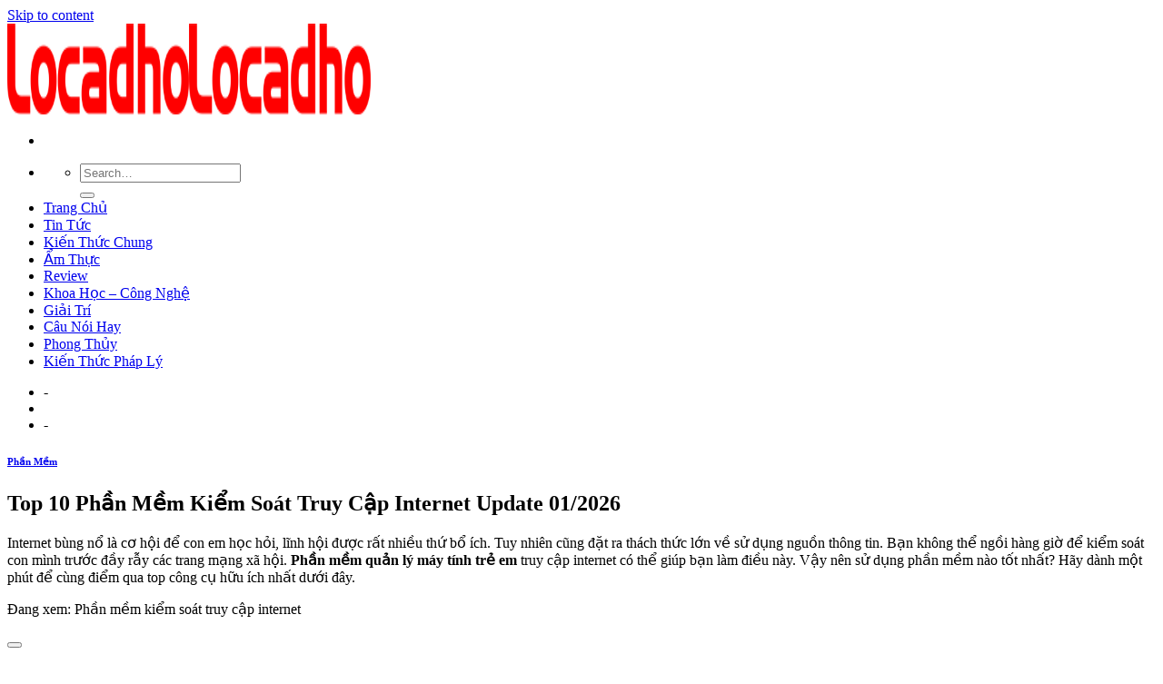

--- FILE ---
content_type: text/html; charset=UTF-8
request_url: https://licadho.org/top-10-phan-mem-kiem-soat-truy-cap-internet/
body_size: 12755
content:
<!DOCTYPE html>
<!--[if IE 9 ]><html lang="en-US" prefix="og: https://ogp.me/ns#" class="ie9 loading-site no-js"> <![endif]-->
<!--[if IE 8 ]><html lang="en-US" prefix="og: https://ogp.me/ns#" class="ie8 loading-site no-js"> <![endif]-->
<!--[if (gte IE 9)|!(IE)]><!--><html lang="en-US" prefix="og: https://ogp.me/ns#" class="loading-site no-js"> <!--<![endif]--><head><meta charset="UTF-8" /><link rel="preconnect" href="https://fonts.gstatic.com/" crossorigin /><link rel="profile" href="https://gmpg.org/xfn/11" /><link rel="pingback" href="https://licadho.org/xmlrpc.php" /><meta name="viewport" content="width=device-width, initial-scale=1, maximum-scale=1" /><title>Top 10 Phần Mềm Kiểm Soát Truy Cập Internet</title><meta name="description" content="Internet bùng nổ là cơ hội để con em học hỏi, lĩnh hội được rất nhiều thứ bổ ích. Tuy nhiên cũng đặt ra thách thức lớn về sử dụng nguồn thông tin. Bạn không"/><meta name="robots" content="index, follow, max-snippet:-1, max-video-preview:-1, max-image-preview:large"/><link rel="canonical" href="https://licadho.org/top-10-phan-mem-kiem-soat-truy-cap-internet/" /><meta property="og:locale" content="en_US" /><meta property="og:type" content="article" /><meta property="og:title" content="Top 10 Phần Mềm Kiểm Soát Truy Cập Internet" /><meta property="og:description" content="Internet bùng nổ là cơ hội để con em học hỏi, lĩnh hội được rất nhiều thứ bổ ích. Tuy nhiên cũng đặt ra thách thức lớn về sử dụng nguồn thông tin. Bạn không" /><meta property="og:url" content="https://licadho.org/top-10-phan-mem-kiem-soat-truy-cap-internet/" /><meta property="og:site_name" content="Locadho Blog Chia Sẽ Các Thông Tin Hữu Ích" /><meta property="article:section" content="Phần Mềm" /><meta property="og:image" content="https://licadho.org/wp-content/uploads/2021/07/tinh-nang-phan-mem-quan-ly-tre-em-1.jpg" /><meta property="og:image:secure_url" content="https://licadho.org/wp-content/uploads/2021/07/tinh-nang-phan-mem-quan-ly-tre-em-1.jpg" /><meta property="og:image:width" content="802" /><meta property="og:image:height" content="440" /><meta property="og:image:alt" content="Top 10 Phần Mềm Kiểm Soát Truy Cập Internet Update 01/2026" /><meta property="og:image:type" content="image/jpeg" /><meta name="twitter:card" content="summary_large_image" /><meta name="twitter:title" content="Top 10 Phần Mềm Kiểm Soát Truy Cập Internet" /><meta name="twitter:description" content="Internet bùng nổ là cơ hội để con em học hỏi, lĩnh hội được rất nhiều thứ bổ ích. Tuy nhiên cũng đặt ra thách thức lớn về sử dụng nguồn thông tin. Bạn không" /><meta name="twitter:image" content="https://licadho.org/wp-content/uploads/2021/07/tinh-nang-phan-mem-quan-ly-tre-em-1.jpg" /> <script type="application/ld+json" class="rank-math-schema">{"@context":"https://schema.org","@graph":[{"@type":["Person","Organization"],"@id":"https://licadho.org/#person","name":"Locadho"},{"@type":"WebSite","@id":"https://licadho.org/#website","url":"https://licadho.org","name":"Locadho","publisher":{"@id":"https://licadho.org/#person"},"inLanguage":"en-US"},{"@type":"ImageObject","@id":"https://licadho.org/wp-content/uploads/2021/07/tinh-nang-phan-mem-quan-ly-tre-em-1.jpg","url":"https://licadho.org/wp-content/uploads/2021/07/tinh-nang-phan-mem-quan-ly-tre-em-1.jpg","width":"802","height":"440","inLanguage":"en-US"},{"@type":"Person","@id":"https://licadho.org/author/foodforum/","name":"foodforum","url":"https://licadho.org/author/foodforum/","image":{"@type":"ImageObject","@id":"https://licadho.org/wp-content/litespeed/avatar/cf021ddb7315e14fc095f2fc1ee4196c.jpg?ver=1768718881","url":"https://licadho.org/wp-content/litespeed/avatar/cf021ddb7315e14fc095f2fc1ee4196c.jpg?ver=1768718881","caption":"foodforum","inLanguage":"en-US"}},{"@type":"WebPage","@id":"https://licadho.org/top-10-phan-mem-kiem-soat-truy-cap-internet/#webpage","url":"https://licadho.org/top-10-phan-mem-kiem-soat-truy-cap-internet/","name":"Top 10 Ph\u1ea7n M\u1ec1m Ki\u1ec3m So\u00e1t Truy C\u1eadp Internet","datePublished":"2021-07-20T14:07:06+07:00","dateModified":"2021-07-20T14:07:06+07:00","author":{"@id":"https://licadho.org/author/foodforum/"},"isPartOf":{"@id":"https://licadho.org/#website"},"primaryImageOfPage":{"@id":"https://licadho.org/wp-content/uploads/2021/07/tinh-nang-phan-mem-quan-ly-tre-em-1.jpg"},"inLanguage":"en-US"},{"@type":"BlogPosting","headline":"Top 10 Ph\u1ea7n M\u1ec1m Ki\u1ec3m So\u00e1t Truy C\u1eadp Internet","datePublished":"2021-07-20T14:07:06+07:00","dateModified":"2021-07-20T14:07:06+07:00","author":{"@id":"https://licadho.org/author/foodforum/"},"publisher":{"@id":"https://licadho.org/#person"},"description":"Internet b\u00f9ng n\u1ed5 l\u00e0 c\u01a1 h\u1ed9i \u0111\u1ec3 con em h\u1ecdc h\u1ecfi, l\u0129nh h\u1ed9i \u0111\u01b0\u1ee3c r\u1ea5t nhi\u1ec1u th\u1ee9 b\u1ed5 \u00edch. Tuy nhi\u00ean c\u0169ng \u0111\u1eb7t ra th\u00e1ch th\u1ee9c l\u1edbn v\u1ec1 s\u1eed d\u1ee5ng ngu\u1ed3n th\u00f4ng tin. B\u1ea1n kh\u00f4ng","name":"Top 10 Ph\u1ea7n M\u1ec1m Ki\u1ec3m So\u00e1t Truy C\u1eadp Internet","@id":"https://licadho.org/top-10-phan-mem-kiem-soat-truy-cap-internet/#richSnippet","isPartOf":{"@id":"https://licadho.org/top-10-phan-mem-kiem-soat-truy-cap-internet/#webpage"},"image":{"@id":"https://licadho.org/wp-content/uploads/2021/07/tinh-nang-phan-mem-quan-ly-tre-em-1.jpg"},"inLanguage":"en-US","mainEntityOfPage":{"@id":"https://licadho.org/top-10-phan-mem-kiem-soat-truy-cap-internet/#webpage"}}]}</script> <link rel='dns-prefetch' href='//fonts.googleapis.com' /><link rel='dns-prefetch' href='//s.w.org' /><link rel="alternate" type="application/rss+xml" title="Locadho Blog Chia Sẽ Các Thông Tin Hữu Ích &raquo; Feed" href="https://licadho.org/feed/" /><link rel="alternate" type="application/rss+xml" title="Locadho Blog Chia Sẽ Các Thông Tin Hữu Ích &raquo; Comments Feed" href="https://licadho.org/comments/feed/" /><link rel='stylesheet' id='litespeed-cache-dummy-css'  href='https://licadho.org/wp-content/plugins/litespeed-cache/assets/css/litespeed-dummy.css' type='text/css' media='all' /> <script type='text/javascript' src='https://licadho.org/wp-includes/js/jquery/jquery.min.js' id='jquery-core-js'></script> <link rel="https://api.w.org/" href="https://licadho.org/wp-json/" /><link rel="alternate" type="application/json" href="https://licadho.org/wp-json/wp/v2/posts/119678" /><link rel="EditURI" type="application/rsd+xml" title="RSD" href="https://licadho.org/xmlrpc.php?rsd" /><link rel="wlwmanifest" type="application/wlwmanifest+xml" href="https://licadho.org/wp-includes/wlwmanifest.xml" /><meta name="generator" content="WordPress 5.8.12" /><link rel='shortlink' href='https://licadho.org/?p=119678' /><link rel="alternate" type="application/json+oembed" href="https://licadho.org/wp-json/oembed/1.0/embed?url=https%3A%2F%2Flicadho.org%2Ftop-10-phan-mem-kiem-soat-truy-cap-internet%2F" /><link rel="alternate" type="text/xml+oembed" href="https://licadho.org/wp-json/oembed/1.0/embed?url=https%3A%2F%2Flicadho.org%2Ftop-10-phan-mem-kiem-soat-truy-cap-internet%2F&#038;format=xml" /> <script async src="https://www.googletagmanager.com/gtag/js?id=UA-122997364-17"></script> <script>window.dataLayer = window.dataLayer || [];
  function gtag(){dataLayer.push(arguments);}
  gtag('js', new Date());

  gtag('config', 'UA-122997364-17');</script> 
 <script async src="https://pagead2.googlesyndication.com/pagead/js/adsbygoogle.js?client=ca-pub-8422367776513751"
     crossorigin="anonymous"></script> 
<!--[if IE]><link rel="stylesheet" type="text/css" href="https://licadho.org/wp-content/themes/flatsome/assets/css/ie-fallback.css"><script src="//cdnjs.cloudflare.com/ajax/libs/html5shiv/3.6.1/html5shiv.js"></script><script>var head = document.getElementsByTagName('head')[0],style = document.createElement('style');style.type = 'text/css';style.styleSheet.cssText = ':before,:after{content:none !important';head.appendChild(style);setTimeout(function(){head.removeChild(style);}, 0);</script><script src="https://licadho.org/wp-content/themes/flatsome/assets/libs/ie-flexibility.js"></script><![endif]--><link rel="icon" href="https://licadho.org/wp-content/uploads/2021/06/favicon-lacadho.png" sizes="32x32" /><link rel="icon" href="https://licadho.org/wp-content/uploads/2021/06/favicon-lacadho.png" sizes="192x192" /><link rel="apple-touch-icon" href="https://licadho.org/wp-content/uploads/2021/06/favicon-lacadho.png" /><meta name="msapplication-TileImage" content="https://licadho.org/wp-content/uploads/2021/06/favicon-lacadho.png" /></head><body class="post-template-default single single-post postid-119678 single-format-standard lightbox nav-dropdown-has-arrow has-ftoc"><a class="skip-link screen-reader-text" href="#main">Skip to content</a><div id="wrapper"><header id="header" class="header has-sticky sticky-jump"><div class="header-wrapper"><div id="masthead" class="header-main "><div class="header-inner flex-row container logo-left medium-logo-center" role="navigation"><div id="logo" class="flex-col logo">
<a href="https://licadho.org/" title="Locadho Blog Chia Sẽ Các Thông Tin Hữu Ích" rel="home">
<img width="200" height="100" src="https://licadho.org/wp-content/uploads/2021/06/Locadho.png" class="header_logo header-logo" alt="Locadho Blog Chia Sẽ Các Thông Tin Hữu Ích"/><img  width="200" height="100" src="https://licadho.org/wp-content/uploads/2021/06/Locadho.png" class="header-logo-dark" alt="Locadho Blog Chia Sẽ Các Thông Tin Hữu Ích"/></a></div><div class="flex-col show-for-medium flex-left"><ul class="mobile-nav nav nav-left "><li class="nav-icon has-icon">
<a href="#" data-open="#main-menu" data-pos="left" data-bg="main-menu-overlay" data-color="" class="is-small" aria-label="Menu" aria-controls="main-menu" aria-expanded="false">
<i class="icon-menu" ></i>
</a></li></ul></div><div class="flex-col hide-for-medium flex-left
flex-grow"><ul class="header-nav header-nav-main nav nav-left  nav-uppercase" ><li class="header-search header-search-dropdown has-icon has-dropdown menu-item-has-children">
<a href="#" aria-label="Search" class="is-small"><i class="icon-search" ></i></a><ul class="nav-dropdown nav-dropdown-default"><li class="header-search-form search-form html relative has-icon"><div class="header-search-form-wrapper"><div class="searchform-wrapper ux-search-box relative is-normal"><form method="get" class="searchform" action="https://licadho.org/" role="search"><div class="flex-row relative"><div class="flex-col flex-grow">
<input type="search" class="search-field mb-0" name="s" value="" id="s" placeholder="Search&hellip;" /></div><div class="flex-col">
<button type="submit" class="ux-search-submit submit-button secondary button icon mb-0" aria-label="Submit">
<i class="icon-search" ></i>				</button></div></div><div class="live-search-results text-left z-top"></div></form></div></div></li></ul></li><li id="menu-item-36" class="menu-item menu-item-type-custom menu-item-object-custom menu-item-home menu-item-36"><a href="https://licadho.org/" class="nav-top-link">Trang Chủ</a></li><li id="menu-item-4761" class="menu-item menu-item-type-taxonomy menu-item-object-category menu-item-4761"><a href="https://licadho.org/tin-tuc/" class="nav-top-link">Tin Tức</a></li><li id="menu-item-4762" class="menu-item menu-item-type-taxonomy menu-item-object-category menu-item-4762"><a href="https://licadho.org/kien-thuc-chung/" class="nav-top-link">Kiến Thức Chung</a></li><li id="menu-item-4763" class="menu-item menu-item-type-taxonomy menu-item-object-category menu-item-4763"><a href="https://licadho.org/am-thuc/" class="nav-top-link">Ẩm Thực</a></li><li id="menu-item-4764" class="menu-item menu-item-type-taxonomy menu-item-object-category menu-item-4764"><a href="https://licadho.org/review/" class="nav-top-link">Review</a></li><li id="menu-item-4765" class="menu-item menu-item-type-taxonomy menu-item-object-category menu-item-4765"><a href="https://licadho.org/khoa-hoc-cong-nghe/" class="nav-top-link">Khoa Học &#8211; Công Nghệ</a></li><li id="menu-item-4766" class="menu-item menu-item-type-taxonomy menu-item-object-category menu-item-4766"><a href="https://licadho.org/giai-tri/" class="nav-top-link">Giải Trí</a></li><li id="menu-item-4767" class="menu-item menu-item-type-taxonomy menu-item-object-category menu-item-4767"><a href="https://licadho.org/cau-noi-hay/" class="nav-top-link">Câu Nói Hay</a></li><li id="menu-item-4768" class="menu-item menu-item-type-taxonomy menu-item-object-category menu-item-4768"><a href="https://licadho.org/phong-thuy/" class="nav-top-link">Phong Thủy</a></li><li id="menu-item-4769" class="menu-item menu-item-type-taxonomy menu-item-object-category menu-item-4769"><a href="https://licadho.org/kien-thuc-phap-ly/" class="nav-top-link">Kiến Thức Pháp Lý</a></li></ul></div><div class="flex-col hide-for-medium flex-right"><ul class="header-nav header-nav-main nav nav-right  nav-uppercase"><li><a class="element-error tooltip" title="WooCommerce needed">-</a></li><li class="header-divider"></li><li><a class="element-error tooltip" title="WooCommerce needed">-</a></li></ul></div><div class="flex-col show-for-medium flex-right"><ul class="mobile-nav nav nav-right "></ul></div></div><div class="container"><div class="top-divider full-width"></div></div></div><div class="header-bg-container fill"><div class="header-bg-image fill"></div><div class="header-bg-color fill"></div></div></div></header><main id="main" class=""><div id="content" class="blog-wrapper blog-single page-wrapper"><div class="row row-large row-divided "><div class="large-9 col"><article id="post-119678" class="post-119678 post type-post status-publish format-standard has-post-thumbnail hentry category-phan-mem post-ftoc"><div class="article-inner "><header class="entry-header"><div class="entry-header-text entry-header-text-top text-center"><h6 class="entry-category is-xsmall">
<a href="https://licadho.org/phan-mem/" rel="category tag">Phần Mềm</a></h6><h1 class="entry-title">Top 10 Phần Mềm Kiểm Soát Truy Cập Internet Update 01/2026</h1><div class="entry-divider is-divider small"></div></div></header><div class="entry-content single-page"><div id="ftwp-postcontent"></p><div class="content-inner "><p>Internet bùng nổ là cơ hội để con em học hỏi, lĩnh hội được rất nhiều thứ bổ ích. Tuy nhiên cũng đặt ra thách thức lớn về sử dụng nguồn thông tin. Bạn không thể ngồi hàng giờ để kiểm soát con mình trước đầy rẫy các trang mạng xã hội. <strong>Phần mềm quản lý máy tính trẻ em</strong> truy cập internet có thể giúp bạn làm điều này. Vậy nên sử dụng phần mềm nào tốt nhất? Hãy dành một phút để cùng điểm qua top công cụ hữu ích nhất dưới đây.</p><p>Đang xem: Phần mềm kiểm soát truy cập internet</p></p><div id="ftwp-container-outer" class="ftwp-in-post ftwp-float-none"><div id="ftwp-container" class="ftwp-wrap ftwp-hidden-state ftwp-minimize ftwp-middle-right"><button type="button" id="ftwp-trigger" class="ftwp-shape-round ftwp-border-medium" title="click To Maximize The Table Of Contents"><span class="ftwp-trigger-icon ftwp-icon-number"></span></button><nav id="ftwp-contents" class="ftwp-shape-square ftwp-border-medium" data-colexp="collapse"><header id="ftwp-header"><span id="ftwp-header-control" class="ftwp-icon-number"></span><button type="button" id="ftwp-header-minimize" class="ftwp-icon-collapse" aria-labelledby="ftwp-header-title" aria-label="Expand or collapse"></button><h3 id="ftwp-header-title">Contents</h3></header><ol id="ftwp-list" class="ftwp-liststyle-decimal ftwp-effect-bounce-to-right ftwp-list-nest ftwp-strong-first ftwp-colexp ftwp-colexp-icon" style="display: none"><li class="ftwp-item"><a class="ftwp-anchor" href="#ftoc-gioi-thieu-ve-phan-mem-quan-ly-tre-em-truy-cap-internet"><span class="ftwp-text">Giới thiệu về phần mềm quản lý trẻ em truy cập internet</span></a></li><li class="ftwp-item"><a class="ftwp-anchor" href="#ftoc-loi-ich-cua-phan-mem-quan-ly-tre-em-truy-cap-internet"><span class="ftwp-text">Lợi ích của phần mềm quản lý trẻ em truy cập internet</span></a></li><li class="ftwp-item"><a class="ftwp-anchor" href="#ftoc-cac-tinh-nang-chinh-cua-phan-mem-quan-ly-may-tinh-tre-em-truy-cap-internet"><span class="ftwp-text">Các tính năng chính của phần mềm quản lý máy tính trẻ em truy cập internet</span></a></li><li class="ftwp-item ftwp-has-sub ftwp-expand"><button type="button" aria-label="Expand or collapse" class="ftwp-icon-expand"></button><a class="ftwp-anchor" href="#ftoc-top-5-phan-mem-quan-ly-tre-em-truy-cap-internet-duoc-ung-dung-pho-bien"><span class="ftwp-text">Top 5 phần mềm quản lý trẻ em truy cập internet được ứng dụng phổ biến</span></a><ol class="ftwp-sub"><li class="ftwp-item"><a class="ftwp-anchor" href="#ftoc-phan-mem-quan-ly-tre-em-truy-cap-mang-qustodio"><span class="ftwp-text">Phần mềm quản lý trẻ em truy cập mạng Qustodio</span></a></li><li class="ftwp-item"><a class="ftwp-anchor" href="#ftoc-ung-dung-quan-ly-tre-em-truy-cap-internet-firewall"><span class="ftwp-text">Ứng dụng quản lý trẻ em truy cập internet Firewall</span></a></li><li class="ftwp-item"><a class="ftwp-anchor" href="#ftoc-phan-mem-quan-ly-tre-em-kidlogger"><span class="ftwp-text">Phần mềm quản lý trẻ em Kidlogger</span></a></li><li class="ftwp-item"><a class="ftwp-anchor" href="#ftoc-phan-mem-giam-sat-may-tinh-opendns-family-shield"><span class="ftwp-text">Phần mềm giám sát máy tính OpenDNS Family Shield</span></a></li><li class="ftwp-item"><a class="ftwp-anchor" href="#ftoc-ung-dung-kiem-soat-truy-cap-mang-norton-family"><span class="ftwp-text">Ứng dụng kiểm soát truy cập mạng Norton Family</span></a></li></ol></li><li class="ftwp-item"><a class="ftwp-anchor" href="#ftoc-ket-luan"><span class="ftwp-text">Kết luận</span></a></li></ol></nav></div></div><h2 id="ftoc-gioi-thieu-ve-phan-mem-quan-ly-tre-em-truy-cap-internet" class="ftwp-heading">Giới thiệu về phần mềm quản lý trẻ em truy cập internet</h2><p>Phần mềm quản lý trẻ em truy cập internet không còn xa lạ với các bậc phụ huynh ngày nay. Khi có quá nhiều những thông tin phản cảm, không phù hợp. Thì đây là công cụ được xây dựng để hỗ trợ cho công tác quản lý con em vào mạng. Nhằm mang đến hiệu quả quản lý tốt nhất về tất cả mọi thông tin. Phần mềm này được thiết kế với nhiều chức năng ưu việc. Mang đến nhiều sự lựa chọn phù hợp cho các bậc phụ huynh. Ứng dụng còn đảm bảo cho những thông tin mà con bạn tiếp xúc là tuyệt đối an toàn. Tránh việc bé click vào những đường dẫn không phù hợp. Hoàn toàn không có quảng cáo.</p><h2 id="ftoc-loi-ich-cua-phan-mem-quan-ly-tre-em-truy-cap-internet" class="ftwp-heading">Lợi ích của phần mềm quản lý trẻ em truy cập internet</h2><p>Ngày nay, việc phổ biến tràn lan với các thiết bi điện thoại, tablet. Việc cho trẻ sử dụng làm sao để đảm bảo khoa học, lành mạnh vẫn là bài toán nan giải. Nhằm đáp ứng mong mỏi lớn nhất của các bậc làm cha, làm mẹ trong việc kiểm soát con. <strong>Phần mềm quản lý trẻ em</strong> truy cập internet được thiết kế để trở thành nền tảng tốt nhất. Sử dụng công cụ này sẽ mang đến một môi trường giải trí, học tập an toàn cho con em. Đồng thời cũng giúp phụ huynh dễ dàng theo dõi được sự tiến bộ của con trẻ.</p><p>Ứng dụng giúp cho bố mẹ theo dõi được sự phát triển toàn diện của bé. Cung cấp một sân chơi riêng dành cho trẻ em. Bằng việc tích hợp vô vàn những trò chơi và đầu sách bổ ích. Được thiết kế giao diện bắt mắt, thân thiện. Đồng thời có tính tương tác và giáo dục cao hứa hẹn sẽ là nền tảng phát triển tốt nhất. Bảo vệ con trẻ khỏi những nội dung xấu đang ngày càng tràn lan trên mạng.</p><p>Phần mềm còn có chức năng giới hạn thời gian sử dụng internet phù hợp. Tránh bé ngồi hàng giờ dài dưới điện thoại, máy tính. Gây ra những bệnh về mắt, cột sống. Đây thực sự là giải pháp thông minh để bố mẹ an tâm hơn. Thông qua phần mềm, bố mẹ có thể giám sát con từ xa qua điện thoại. Quản lý việc truy cập internet của con trên mọi thiết bị được kết nối ở nhà.</p><h2 id="ftoc-cac-tinh-nang-chinh-cua-phan-mem-quan-ly-may-tinh-tre-em-truy-cap-internet" class="ftwp-heading">Các tính năng chính của phần mềm quản lý máy tính trẻ em truy cập internet</h2><p><figure class="wp-block-image size-large"><img loading="lazy" width="593" height="1024" src="https://licadho.org/wp-content/uploads/2021/07/tinh-nang-phan-mem-quan-ly-tre-em.jpg" alt="*" class="wp-image-10"></figure></p><p>Mỗi <strong>phần mềm quản lý trẻ em</strong> truy cập internet đều sở hữu những chức năng khác nhau. Cho thấy được hiệu quả áp dụng khác nhau dành cho từng đối tượng. Nhìn chung, một phần mềm tốt cần đảm bảo tích hợp đầy đủ các chức năng sau:</p><p>Chức năng filter: Chức năng lọc nội dung theo nhóm tuổi phù hợp nhấtChức năng Pause: Điều khiển từ xa để tạm dừng kết nối internet của từng thiết bị tại gia đìnhChức năng Usage: Thống kê thời gian mà thiết bị đã truy cập internetChức năng History: Lưu lại lịch sử truy cập internet của trẻ của từng thiết bị đã kết nốiChức năng Time Limit: Giới hạn thời gian truy cập theo từng ứng dụngChức năng BedTime: Quy định khoảng thời gian đi ngủ của con trẻ không được vào internetChức năng Offtime: Thiết lập thời gian tự động ngắt kết nối mạngChức năng Connection: Cho phép kết nối với các dịch vụ và ứng dụng internet khácChức năng Rewards: Gửi phần thưởng và tặng thêm thời gian truy cập mạng cho trẻ</p><p>Ngoài ra còn nhiều chức năng khác tùy vào thiết kế mỗi phần mềm khác nhau. Quý phụ huynh có thể chọn lựa cho con em mình giải pháp tốt nhất.</p><h2 id="ftoc-top-5-phan-mem-quan-ly-tre-em-truy-cap-internet-duoc-ung-dung-pho-bien" class="ftwp-heading">Top 5 phần mềm quản lý trẻ em truy cập internet được ứng dụng phổ biến</h2><p>Giữa bạt ngàn những công cụ ra đời hàng loạt như hiện nay. Việc kiếm tìm được một công cụ vừa hữu dụng, vừa tiết kiếm chi phí không dễ. Nếu quý vị còn băn khoăn chưa kiếm tìm được nền tảng tốt nhất trong quản lý con em. Hãy cùng chúng tôi tham khảo quao những <strong>phần mềm quản lý trẻ em</strong> truy cập internet dưới đây:</p><h3 id="ftoc-phan-mem-quan-ly-tre-em-truy-cap-mang-qustodio" class="ftwp-heading">Phần mềm quản lý trẻ em truy cập mạng Qustodio</h3><h3><figure class="wp-block-image size-large"><img loading="lazy" width="593" height="1024" src="https://licadho.org/wp-content/uploads/2021/07/phan-mem-qustodio-1024x731-1.jpg" alt="*" class="wp-image-10"></figure></h3><p>Phần mềm quản lý trẻ em truy cập internet Qustodio được đông đảo phụ huynh đánh giá rất cao. Sự góp mặt của công cụ này có thể hỗ trợ trên mọi hệ điều hành khác nhau. Được xem là “người kiểm soát thầm lặng” của quý phụ huynh. Qustodio cho thấy được tính năng ưu việt và khá toàn diện mà nó mang lại. Phần mềm hỗ trợ trên cả 2 phiên bản miễn phí và tính phí cho người dùng chọn lựa.</p><p>Xem thêm: tai game fifa 18</p><p>Ở phiên bản miễn phí tích hợp nhiều chức năng cố định. Bao gồm đặt lịch hẹn truy cập mạng, chặn web khiêu dâm, chặn các đường dẫn có chứa nội dung xấu. Nếu muốn năng cấp hơn, bạn có thể chọn phiên bản trả phí. Chi phí cho phiên bản này không quá cao, đổi lại bạn được hỗ trợ thêm nhiều tiện ích khác. Chẳng hạn như: tính năng kiểm tra SMS, quản lý ứng dụng khác hiện có trên thiết bị, giám sát mạng xã hội…</p><p>Có thể nói, Qustodio thực sự là phần mềm tốt mà quý phụ huynh nên lựa chọn. Đây là cách để bạn gỡ rối mọi lo lắng trong việc kiểm soát con. Đồng thời tạo cho con môi trường giải trí tốt nhất trong quyền hạn cho phép.</p><h3 id="ftoc-ung-dung-quan-ly-tre-em-truy-cap-internet-firewall" class="ftwp-heading">Ứng dụng quản lý trẻ em truy cập internet Firewall</h3><p>Cùng với Qustodio, Firewall là phần mềm quản lý trẻ em truy cập internet rất được ưa chuộng. Tính năng hữu ích của công cụ này là chặn kết nối internet. Phát hiện các truy cập trái phép và mạng riêng xâm nhập. Qustodio đóng vai trò như một tấm bình phong hữu dụng. Có chức năng cản, lọc và chặn các gói dữ liệu xấu muốn truy cập vào máy. Điều này giúp ngăn chặn triệt để các truy cập từ phần mềm hack. Chặn được các loại vi rút tấn công gây nguy hại cho thiết bị của bạn. Đây là ứng dụng tuyệt vời giúp các bậc phụ huynh kiểm soát các thông tin vào mạng của con tốt nhất.</p><h3 id="ftoc-phan-mem-quan-ly-tre-em-kidlogger" class="ftwp-heading">Phần mềm quản lý trẻ em Kidlogger</h3><p><figure class="wp-block-image size-large"><img loading="lazy" width="593" height="1024" src="https://licadho.org/wp-content/uploads/2021/07/phan-mem-kidlogger-1024x566-1.jpg" alt="*" class="wp-image-10"></figure></p><p>Kidlogger cũng không hề kém cạnh so với các phần mềm quản lý trẻ em truy cập internet nói trên. Những tính năng thông minh được tích hợp giúp phụ huynh theo dõi mọi hoạt động truy cập của trẻ. Toàn bộ những trang web hoặc game trên ứng dụng đều hoàn toàn được lưu lại. Chức năng gia hạn giờ sử dụng web tránh trẻ sử dụng internet quá lâu. Đặc biệt còn tích hợp chức năng ghi âm trên thiết bị đang sử dụng của con em. Cũng giống như Qustodio, Kidlogger cho phép người dùng lựa chọn với 2 phiên bản. Với bản trả phí được tích hợp thêm nhiều chức năng ưu việt như: đọc đoạn chat, nghe cuộc thoại…</p><p>Kidlogger quả thật là nền tảng hữu ích dành cho những ông bố bà mẹ quá bận rộn. Không có thời gian để kiểm soát con, không mất quá nhiều chi phí.</p><h3 id="ftoc-phan-mem-giam-sat-may-tinh-opendns-family-shield" class="ftwp-heading">Phần mềm giám sát máy tính OpenDNS Family Shield</h3><h3><figure class="wp-block-image size-large"><img loading="lazy" width="593" height="1024" src="https://licadho.org/wp-content/uploads/2021/07/phan-mem-OpenDNS-Family-Shield-1024x414-1.jpg" alt="*" class="wp-image-10"></figure></h3><p>OpenDNS Family Shield mang sứ mệnh kiểm soát toàn diện quá trình truy cập internet của trẻ. Có thể kiểm soát cả mạng wifi lẫn mạng LAN trong gia đình ở mức router. Phần mềm tích hợp chức năng tự động ngăn chặn việc truy cập đến các trang web đó. Theo đó, dựa vào tên miền mà OpenDNS ghi nhận là chứa thông tin xấu. Phần mềm hoàn toàn giúp loại bỏ mọi nỗi lo lắng việc kiểm soát thông tin internet.</p><p>Đặc biệt, vì được thiết lập lọc ở mức router, bạn chỉ cần cài đặt 1 lần. Sau đó toàn bộ thiết bị trong mạng đang sử dụng đều được dùng thông qua bộ lọc này. Bạn không cần phải cài riêng cho từng máy. Phần mềm thiết kế chạy được trên máy tính để bàn, xách tay, máy tính bảng, điện thoại di động. Quý phụ huynh có thể kiểm soát và theo dõi con em mọi lúc, mọi nơi.</p><h3 id="ftoc-ung-dung-kiem-soat-truy-cap-mang-norton-family" class="ftwp-heading">Ứng dụng kiểm soát truy cập mạng Norton Family</h3><p>Mang đến người dùng tính năng thông minh và vô cùng tiện ích. Phần mềm quản lý trẻ em truy cập internet Norton Family giúp kiểm soát mạnh mẽ nội dung truy cập. Cho phép người dùng có thể giới hạn thời gian sử dụng internet. Giúp quản lý những trang web có nội dung không lành mạnh. Kiểm soát và chặn bất cứ website nào mà phụ huynh cảm thấy không lành mạnh. Ngoài ra, Norton Family còn hỗ trợ quản lý mạng xã hội. Mang đến sân chơi giải trí và học tập lành mạnh nhất cho trẻ.</p><p>Xem thêm: Fix Lỗi Rundll Trên Usb Nhanh Chóng, Hiệu Quả, Khắc Phục, Fix Lỗi Rundll Trên Usb</p><h2 id="ftoc-ket-luan" class="ftwp-heading">Kết luận</h2><p><strong>Phần mềm quản lý trẻ em</strong> truy cập internet thực sự là mảnh đất tốt mà quý phụ huynh nên khai thác. Sự thông minh trong thiết kế phần mềm không ngừng được cải tiến. Nhờ đó bạn có thêm nhiều sự lựa chọn tốt nhất cho riêng mình.</p></p></div></div></div><footer class="entry-meta text-center">
Danh mục: <a href="https://licadho.org/phan-mem/" rel="category tag">Phần Mềm</a>.</footer><div class="bai-viet-lien-quan"><ul class="list-bai-viet"><li><div class="box-image">
<a href="https://licadho.org/phan-mem-do-cong-suat-tieu-thu-cua-may-tinh-cach-do-cong-suat-tieu-thu-thuc-te-cua-may-tinh/"><img width="427" height="427" src="https://licadho.org/wp-content/uploads/2021/08/0210_do-cong-suat-tieu-thu-may-tinh-6.png" class="attachment-large size-large wp-post-image" alt="" loading="lazy" srcset="https://licadho.org/wp-content/uploads/2021/08/0210_do-cong-suat-tieu-thu-may-tinh-6.png 427w, https://licadho.org/wp-content/uploads/2021/08/0210_do-cong-suat-tieu-thu-may-tinh-6-300x300.png 300w, https://licadho.org/wp-content/uploads/2021/08/0210_do-cong-suat-tieu-thu-may-tinh-6-150x150.png 150w" sizes="(max-width: 427px) 100vw, 427px" /></a></div>
<a class="tieu-de-bai-viet" href="https://licadho.org/phan-mem-do-cong-suat-tieu-thu-cua-may-tinh-cach-do-cong-suat-tieu-thu-thuc-te-cua-may-tinh/">Phần Mềm Đo Công Suất Tiêu Thụ Của Máy Tính, Cách Đo Công Suất Tiêu Thụ Thực Tế Của Máy Tính Update 01/2026                        </a></li><li><div class="box-image">
<a href="https://licadho.org/download-tai-phan-mem-office-2010-mien-phi-full-crack-vinh-vien-moi-nhat-2020/"></a></div>
<a class="tieu-de-bai-viet" href="https://licadho.org/download-tai-phan-mem-office-2010-mien-phi-full-crack-vinh-vien-moi-nhat-2020/">Download Tải Phần Mềm Office 2010 Miễn Phí Full Crack Vĩnh Viễn Mới Nhất 2020 Update 01/2026                        </a></li><li><div class="box-image">
<a href="https://licadho.org/top-7-phan-mem-ve-2d-don-gian-top-5-phan-mem-thiet-ke-nha-2d/"><img width="1020" height="574" src="https://licadho.org/wp-content/uploads/2021/08/nhung-phan-mem-thiet-ke-nha-2d-3d-don-gian-den-chuyen-nghiep-sweethome3d-mau-den-1280x720-2-1024x576.jpg" class="attachment-large size-large wp-post-image" alt="" loading="lazy" srcset="https://licadho.org/wp-content/uploads/2021/08/nhung-phan-mem-thiet-ke-nha-2d-3d-don-gian-den-chuyen-nghiep-sweethome3d-mau-den-1280x720-2-1024x576.jpg 1024w, https://licadho.org/wp-content/uploads/2021/08/nhung-phan-mem-thiet-ke-nha-2d-3d-don-gian-den-chuyen-nghiep-sweethome3d-mau-den-1280x720-2-300x169.jpg 300w, https://licadho.org/wp-content/uploads/2021/08/nhung-phan-mem-thiet-ke-nha-2d-3d-don-gian-den-chuyen-nghiep-sweethome3d-mau-den-1280x720-2-768x432.jpg 768w, https://licadho.org/wp-content/uploads/2021/08/nhung-phan-mem-thiet-ke-nha-2d-3d-don-gian-den-chuyen-nghiep-sweethome3d-mau-den-1280x720-2.jpg 1280w" sizes="(max-width: 1020px) 100vw, 1020px" /></a></div>
<a class="tieu-de-bai-viet" href="https://licadho.org/top-7-phan-mem-ve-2d-don-gian-top-5-phan-mem-thiet-ke-nha-2d/">Top 7 Phần Mềm Vẽ 2D Đơn Giản, Top 5 Phần Mềm Thiết Kế Nhà 2D Update 01/2026                        </a></li><li><div class="box-image">
<a href="https://licadho.org/phan-mem-duoi-muoi/"><img width="30" height="30" src="https://licadho.org/wp-content/uploads/2021/08/user-3.png" class="attachment-large size-large wp-post-image" alt="" loading="lazy" /></a></div>
<a class="tieu-de-bai-viet" href="https://licadho.org/phan-mem-duoi-muoi/">phần mềm đuổi muỗi Update 01/2026                        </a></li><li><div class="box-image">
<a href="https://licadho.org/10-phan-mem-gia-lap-android-tot-nhat-cho-windows-top-ung-dung-gia-lap-android-tren-pc/"><img width="696" height="385" src="https://licadho.org/wp-content/uploads/2021/08/youwave-for-android-696x385-2.jpg" class="attachment-large size-large wp-post-image" alt="" loading="lazy" srcset="https://licadho.org/wp-content/uploads/2021/08/youwave-for-android-696x385-2.jpg 696w, https://licadho.org/wp-content/uploads/2021/08/youwave-for-android-696x385-2-300x166.jpg 300w" sizes="(max-width: 696px) 100vw, 696px" /></a></div>
<a class="tieu-de-bai-viet" href="https://licadho.org/10-phan-mem-gia-lap-android-tot-nhat-cho-windows-top-ung-dung-gia-lap-android-tren-pc/">10 Phần Mềm Giả Lập Android Tốt Nhất Cho Windows, Top Ứng Dụng Giả Lập Android Trên Pc Update 01/2026                        </a></li><li><div class="box-image">
<a href="https://licadho.org/phan-mem-may-in-canon-2900-cho-win-7-8-10-driver-may-in-canon-2900-win-32bit-64bit/"><img width="800" height="450" src="https://licadho.org/wp-content/uploads/2021/08/xem-he-dieu-hanh-windows-dang-dung-1.jpg" class="attachment-large size-large wp-post-image" alt="" loading="lazy" srcset="https://licadho.org/wp-content/uploads/2021/08/xem-he-dieu-hanh-windows-dang-dung-1.jpg 800w, https://licadho.org/wp-content/uploads/2021/08/xem-he-dieu-hanh-windows-dang-dung-1-300x169.jpg 300w, https://licadho.org/wp-content/uploads/2021/08/xem-he-dieu-hanh-windows-dang-dung-1-768x432.jpg 768w" sizes="(max-width: 800px) 100vw, 800px" /></a></div>
<a class="tieu-de-bai-viet" href="https://licadho.org/phan-mem-may-in-canon-2900-cho-win-7-8-10-driver-may-in-canon-2900-win-32bit-64bit/">Phần Mềm Máy In Canon 2900 Cho Win 7, 8, 10, Driver Máy In Canon 2900 Win 32Bit, 64Bit Update 01/2026                        </a></li><li><div class="box-image">
<a href="https://licadho.org/phan-mem-cai-win-7-chi-tiet-nhat-thanh-cong-100-cach-cai-win-7-bang-usb/"><img width="616" height="466" src="https://licadho.org/wp-content/uploads/2021/08/cach-cai-win-7-1-1.jpg" class="attachment-large size-large wp-post-image" alt="" loading="lazy" srcset="https://licadho.org/wp-content/uploads/2021/08/cach-cai-win-7-1-1.jpg 616w, https://licadho.org/wp-content/uploads/2021/08/cach-cai-win-7-1-1-300x227.jpg 300w" sizes="(max-width: 616px) 100vw, 616px" /></a></div>
<a class="tieu-de-bai-viet" href="https://licadho.org/phan-mem-cai-win-7-chi-tiet-nhat-thanh-cong-100-cach-cai-win-7-bang-usb/">Phần Mềm Cài Win 7 Chi Tiết Nhất (Thành Công 100%), Cách Cài Win 7 Bằng Usb Update 01/2026                        </a></li><li><div class="box-image">
<a href="https://licadho.org/tai-phan-mem-xem-tu-vi-toan-thu-tu-vi-toan-tap-tai-phan-mem-xem-tu-vi-mien-phi/"><img width="189" height="34" src="https://licadho.org/wp-content/uploads/2021/08/logo-tu-vi-toan-tap-1.png" class="attachment-large size-large wp-post-image" alt="" loading="lazy" /></a></div>
<a class="tieu-de-bai-viet" href="https://licadho.org/tai-phan-mem-xem-tu-vi-toan-thu-tu-vi-toan-tap-tai-phan-mem-xem-tu-vi-mien-phi/">Tải Phần Mềm Xem Tử Vi Toàn Thư, Tử Vi Toàn Tập: Tải Phần Mềm Xem Tử Vi Miễn Phí Update 01/2026                        </a></li><li><div class="box-image">
<a href="https://licadho.org/sap-xep-lich-trinh-lam-viec-tren-phan-mem-xep-lich-lam-viec-theo-ca/"><img width="1011" height="576" src="https://licadho.org/wp-content/uploads/2021/08/sap-xep-lich-trinh-ca-lam-viec-1.jpg" class="attachment-large size-large wp-post-image" alt="" loading="lazy" srcset="https://licadho.org/wp-content/uploads/2021/08/sap-xep-lich-trinh-ca-lam-viec-1.jpg 1011w, https://licadho.org/wp-content/uploads/2021/08/sap-xep-lich-trinh-ca-lam-viec-1-300x171.jpg 300w, https://licadho.org/wp-content/uploads/2021/08/sap-xep-lich-trinh-ca-lam-viec-1-768x438.jpg 768w" sizes="(max-width: 1011px) 100vw, 1011px" /></a></div>
<a class="tieu-de-bai-viet" href="https://licadho.org/sap-xep-lich-trinh-lam-viec-tren-phan-mem-xep-lich-lam-viec-theo-ca/">Sắp Xếp Lịch Trình Làm Việc Trên Phần Mềm Xếp Lịch Làm Việc Theo Ca Update 01/2026                        </a></li><li><div class="box-image">
<a href="https://licadho.org/di-tim-phan-mem-sua-loi-usb-bi-loi-hong-top-5-phan-mem-sua-loi-usb-khong-cho-format/"><img width="660" height="432" src="https://licadho.org/wp-content/uploads/2021/08/sua-loi-format-usb-khi-cam-vao-may-tinh-1.jpg" class="attachment-large size-large wp-post-image" alt="" loading="lazy" srcset="https://licadho.org/wp-content/uploads/2021/08/sua-loi-format-usb-khi-cam-vao-may-tinh-1.jpg 660w, https://licadho.org/wp-content/uploads/2021/08/sua-loi-format-usb-khi-cam-vao-may-tinh-1-300x196.jpg 300w" sizes="(max-width: 660px) 100vw, 660px" /></a></div>
<a class="tieu-de-bai-viet" href="https://licadho.org/di-tim-phan-mem-sua-loi-usb-bi-loi-hong-top-5-phan-mem-sua-loi-usb-khong-cho-format/">Đi Tìm Phần Mềm Sửa Lỗi Usb Bị Lỗi Hỏng, Top 5 Phần Mềm Sửa Lỗi Usb Không Cho Format Update 01/2026                        </a></li><li><div class="box-image">
<a href="https://licadho.org/huong-dan-bao-giam-tren-phan-mem-bao-hiem-xa-hoi-vnpt-huong-dan-bao-giam-tren-phan-mem-vnpt-bhxh/"></a></div>
<a class="tieu-de-bai-viet" href="https://licadho.org/huong-dan-bao-giam-tren-phan-mem-bao-hiem-xa-hoi-vnpt-huong-dan-bao-giam-tren-phan-mem-vnpt-bhxh/">Hướng Dẫn Báo Giảm Trên Phần Mềm Bảo Hiểm Xã Hội Vnpt, Hướng Dẫn Báo Giảm Trên Phần Mềm Vnpt Bhxh Update 01/2026                        </a></li><li><div class="box-image">
<a href="https://licadho.org/tai-phan-mem-may-tinh-casio-fx-570-vn-plus-cach-gia-lap-casio-fx/"><img width="295" height="613" src="https://licadho.org/wp-content/uploads/2021/08/phan-mem-gia-lap-casino-fx-570-1-1.jpg" class="attachment-large size-large wp-post-image" alt="" loading="lazy" srcset="https://licadho.org/wp-content/uploads/2021/08/phan-mem-gia-lap-casino-fx-570-1-1.jpg 295w, https://licadho.org/wp-content/uploads/2021/08/phan-mem-gia-lap-casino-fx-570-1-1-144x300.jpg 144w" sizes="(max-width: 295px) 100vw, 295px" /></a></div>
<a class="tieu-de-bai-viet" href="https://licadho.org/tai-phan-mem-may-tinh-casio-fx-570-vn-plus-cach-gia-lap-casio-fx/">Tải Phần Mềm Máy Tính Casio Fx 570 Vn Plus, Cách Giả Lập Casio Fx Update 01/2026                        </a></li><li><div class="box-image">
<a href="https://licadho.org/top-phan-mem-kiem-tra-loi-chinh-ta-tieng-viet-2-phan-mem-kiem-tra-chinh-ta-tieng-viet/"></a></div>
<a class="tieu-de-bai-viet" href="https://licadho.org/top-phan-mem-kiem-tra-loi-chinh-ta-tieng-viet-2-phan-mem-kiem-tra-chinh-ta-tieng-viet/">Top Phần Mềm Kiểm Tra Lỗi Chính Ta Tiếng Việt, 2 Phần Mềm Kiểm Tra Chính Tả Tiếng Việt Update 01/2026                        </a></li><li><div class="box-image">
<a href="https://licadho.org/phan-mem-lap-ke-hoach-kinh-doanh-chuyen-nghiep-bang-phan-mem/"><img width="650" height="488" src="https://licadho.org/wp-content/uploads/2021/08/lua-chon-phan-mem-lap-ke-hoach-kinh-doanh-10-yeu-to-can-xem-xet-2-1.jpg" class="attachment-large size-large wp-post-image" alt="" loading="lazy" srcset="https://licadho.org/wp-content/uploads/2021/08/lua-chon-phan-mem-lap-ke-hoach-kinh-doanh-10-yeu-to-can-xem-xet-2-1.jpg 650w, https://licadho.org/wp-content/uploads/2021/08/lua-chon-phan-mem-lap-ke-hoach-kinh-doanh-10-yeu-to-can-xem-xet-2-1-300x225.jpg 300w" sizes="(max-width: 650px) 100vw, 650px" /></a></div>
<a class="tieu-de-bai-viet" href="https://licadho.org/phan-mem-lap-ke-hoach-kinh-doanh-chuyen-nghiep-bang-phan-mem/">Phần Mềm Lập Kế Hoạch Kinh Doanh Chuyên Nghiệp Bằng Phần Mềm Update 01/2026                        </a></li><li><div class="box-image">
<a href="https://licadho.org/cach-dong-bang-usb-chong-virus-bang-ntfs-drive-protection-1-cach-dong-bang-usb/"></a></div>
<a class="tieu-de-bai-viet" href="https://licadho.org/cach-dong-bang-usb-chong-virus-bang-ntfs-drive-protection-1-cach-dong-bang-usb/">Cách Đóng Băng Usb Chống Virus Bằng Ntfs Drive Protection 1, Cách Đóng Băng Usb Update 01/2026                        </a></li><li><div class="box-image">
<a href="https://licadho.org/top-5-cong-cu-phan-mem-lap-trinh-game-android-tot-nhat-2021-5-cong-cu-phan-mem-phat-trien-game-mien-phi/"><img width="600" height="450" src="https://licadho.org/wp-content/uploads/2021/08/ung-dung-dien-thoai-viet-code-hay-nhat-1.jpg" class="attachment-large size-large wp-post-image" alt="" loading="lazy" srcset="https://licadho.org/wp-content/uploads/2021/08/ung-dung-dien-thoai-viet-code-hay-nhat-1.jpg 600w, https://licadho.org/wp-content/uploads/2021/08/ung-dung-dien-thoai-viet-code-hay-nhat-1-300x225.jpg 300w" sizes="(max-width: 600px) 100vw, 600px" /></a></div>
<a class="tieu-de-bai-viet" href="https://licadho.org/top-5-cong-cu-phan-mem-lap-trinh-game-android-tot-nhat-2021-5-cong-cu-phan-mem-phat-trien-game-mien-phi/">Top 5 Công Cụ Phần Mềm Lập Trình Game Android Tốt Nhất 2021, 5 Công Cụ Phần Mềm Phát Triển Game Miễn Phí Update 01/2026                        </a></li></ul></div></div></article></div><div class="post-sidebar large-3 col"><div id="secondary" class="widget-area " role="complementary"><aside id="search-2" class="widget widget_search"><form method="get" class="searchform" action="https://licadho.org/" role="search"><div class="flex-row relative"><div class="flex-col flex-grow">
<input type="search" class="search-field mb-0" name="s" value="" id="s" placeholder="Search&hellip;" /></div><div class="flex-col">
<button type="submit" class="ux-search-submit submit-button secondary button icon mb-0" aria-label="Submit">
<i class="icon-search" ></i>				</button></div></div><div class="live-search-results text-left z-top"></div></form></aside><aside id="recent-posts-2" class="widget widget_recent_entries">
<span class="widget-title "><span>Recent Posts</span></span><div class="is-divider small"></div><ul><li>
<a href="https://licadho.org/top-3-hinh-thuc-xem-tu-vi-nam-2022-chinh-xac-nhat/">Top 3 hình thức xem tử vi năm 2022 chính xác nhất Update 01/2026</a></li><li>
<a href="https://licadho.org/sinh-nam-2017-menh-gi-hop-tuoi-gi-hop-mau-gi-hop-huong-nao/">Sinh Năm 2017 [Mệnh gì] [Hợp Tuổi gì] [Hợp màu gì] [Hợp hướng nào] Update 01/2026</a></li><li>
<a href="https://licadho.org/sinh-nam-2018-menh-gi-hop-tuoi-gi-hop-mau-gi-hop-huong-nao/">Sinh Năm 2018 [Mệnh gì] [Hợp Tuổi gì] [Hợp màu gì] [Hợp hướng nào] Update 01/2026</a></li><li>
<a href="https://licadho.org/sinh-nam-2019-menh-gi-hop-tuoi-gi-hop-mau-gi-hop-huong-nao/">Sinh Năm 2019 [Mệnh gì] [Hợp Tuổi gì] [Hợp màu gì] [Hợp hướng nào] Update 01/2026</a></li><li>
<a href="https://licadho.org/sinh-nam-2020-menh-gi-hop-tuoi-gi-hop-mau-gi-hop-huong-nao/">Sinh Năm 2020 [Mệnh gì] [Hợp Tuổi gì] [Hợp màu gì] [Hợp hướng nào] Update 01/2026</a></li></ul></aside><aside id="recent-comments-2" class="widget widget_recent_comments"><span class="widget-title "><span>Recent Comments</span></span><div class="is-divider small"></div><ul id="recentcomments"></ul></aside><aside id="archives-2" class="widget widget_archive"><span class="widget-title "><span>Archives</span></span><div class="is-divider small"></div><ul><li><a href='https://licadho.org/2021/10/'>October 2021</a></li><li><a href='https://licadho.org/2021/09/'>September 2021</a></li><li><a href='https://licadho.org/2021/08/'>August 2021</a></li><li><a href='https://licadho.org/2021/07/'>July 2021</a></li><li><a href='https://licadho.org/2021/06/'>June 2021</a></li><li><a href='https://licadho.org/2020/04/'>April 2020</a></li></ul></aside><aside id="categories-2" class="widget widget_categories"><span class="widget-title "><span>Categories</span></span><div class="is-divider small"></div><ul><li class="cat-item cat-item-7"><a href="https://licadho.org/am-thuc/">Ẩm Thực</a></li><li class="cat-item cat-item-2"><a href="https://licadho.org/banh-xe-day/">Bánh Xe Đẩy</a></li><li class="cat-item cat-item-28"><a href="https://licadho.org/bat-dong-san/">Bất Động Sản</a></li><li class="cat-item cat-item-30"><a href="https://licadho.org/cach-chon-sim-hop-tuoi/">Cách Chọn Sim Hợp Tuổi</a></li><li class="cat-item cat-item-6"><a href="https://licadho.org/cau-noi-hay/">Câu Nói Hay</a></li><li class="cat-item cat-item-10"><a href="https://licadho.org/du-lich/">Du Lịch</a></li><li class="cat-item cat-item-13"><a href="https://licadho.org/game-giai-tri/">Game &#8211; Giải Trí</a></li><li class="cat-item cat-item-19"><a href="https://licadho.org/giai-tri/">Giải Trí</a></li><li class="cat-item cat-item-26"><a href="https://licadho.org/hoi-dap/">Hỏi Đáp</a></li><li class="cat-item cat-item-23"><a href="https://licadho.org/huong-dan/">Hướng Dẫn</a></li><li class="cat-item cat-item-14"><a href="https://licadho.org/khoa-hoc-cong-nghe/">Khoa Học &#8211; Công Nghệ</a></li><li class="cat-item cat-item-8"><a href="https://licadho.org/kien-thuc-chung/">Kiến Thức Chung</a></li><li class="cat-item cat-item-29"><a href="https://licadho.org/kien-thuc-chung-khoang/">Kiến Thức Chứng Khoáng</a></li><li class="cat-item cat-item-15"><a href="https://licadho.org/kien-thuc-phap-ly/">Kiến Thức Pháp Lý</a></li><li class="cat-item cat-item-31"><a href="https://licadho.org/kien-thuc-phong-thuy-sim/">Kiến Thức Phong Thủy Sim</a></li><li class="cat-item cat-item-12"><a href="https://licadho.org/lam-dep/">Làm Đẹp</a></li><li class="cat-item cat-item-11"><a href="https://licadho.org/meo-vat/">Mẹo Vặt</a></li><li class="cat-item cat-item-4"><a href="https://licadho.org/motor-dien/">Motor Điện</a></li><li class="cat-item cat-item-24"><a href="https://licadho.org/phan-mem/">Phần Mềm</a></li><li class="cat-item cat-item-9"><a href="https://licadho.org/phong-cach-song/">Phong Cách Sống</a></li><li class="cat-item cat-item-16"><a href="https://licadho.org/phong-thuy/">Phong Thủy</a></li><li class="cat-item cat-item-21"><a href="https://licadho.org/review/">Review</a></li><li class="cat-item cat-item-20"><a href="https://licadho.org/suc-khoe/">Sức Khỏe</a></li><li class="cat-item cat-item-22"><a href="https://licadho.org/the-thao/">Thể thao</a></li><li class="cat-item cat-item-17"><a href="https://licadho.org/thiet-ke-nha-dep/">Thiết Kế Nhà Đẹp</a></li><li class="cat-item cat-item-1"><a href="https://licadho.org/tin-tuc/">Tin Tức</a></li><li class="cat-item cat-item-25"><a href="https://licadho.org/tin-tuc-game/">Tin Tức Game</a></li><li class="cat-item cat-item-27"><a href="https://licadho.org/tu-vi/">Tử Vi</a></li><li class="cat-item cat-item-18"><a href="https://licadho.org/wiki/">Wiki</a></li><li class="cat-item cat-item-32"><a href="https://licadho.org/y-nghia-sim/">Ý Nghĩa Sim</a></li></ul></aside><aside id="meta-2" class="widget widget_meta"><span class="widget-title "><span>Meta</span></span><div class="is-divider small"></div><ul><li><a rel="nofollow" href="https://licadho.org/wp-login.php">Log in</a></li><li><a href="https://licadho.org/feed/">Entries feed</a></li><li><a href="https://licadho.org/comments/feed/">Comments feed</a></li><li><a href="https://wordpress.org/">WordPress.org</a></li></ul></aside></div></div></div></div></main><footer id="footer" class="footer-wrapper"><div class="footer-widgets footer footer-1"><div class="row large-columns-4 mb-0"><div id="categories-3" class="col pb-0 widget widget_categories"><span class="widget-title">Danh Mục</span><div class="is-divider small"></div><ul><li class="cat-item cat-item-7"><a href="https://licadho.org/am-thuc/">Ẩm Thực</a></li><li class="cat-item cat-item-2"><a href="https://licadho.org/banh-xe-day/">Bánh Xe Đẩy</a></li><li class="cat-item cat-item-28"><a href="https://licadho.org/bat-dong-san/">Bất Động Sản</a></li><li class="cat-item cat-item-30"><a href="https://licadho.org/cach-chon-sim-hop-tuoi/">Cách Chọn Sim Hợp Tuổi</a></li><li class="cat-item cat-item-6"><a href="https://licadho.org/cau-noi-hay/">Câu Nói Hay</a></li><li class="cat-item cat-item-10"><a href="https://licadho.org/du-lich/">Du Lịch</a></li><li class="cat-item cat-item-13"><a href="https://licadho.org/game-giai-tri/">Game &#8211; Giải Trí</a></li><li class="cat-item cat-item-19"><a href="https://licadho.org/giai-tri/">Giải Trí</a></li><li class="cat-item cat-item-26"><a href="https://licadho.org/hoi-dap/">Hỏi Đáp</a></li><li class="cat-item cat-item-23"><a href="https://licadho.org/huong-dan/">Hướng Dẫn</a></li><li class="cat-item cat-item-14"><a href="https://licadho.org/khoa-hoc-cong-nghe/">Khoa Học &#8211; Công Nghệ</a></li><li class="cat-item cat-item-8"><a href="https://licadho.org/kien-thuc-chung/">Kiến Thức Chung</a></li><li class="cat-item cat-item-29"><a href="https://licadho.org/kien-thuc-chung-khoang/">Kiến Thức Chứng Khoáng</a></li><li class="cat-item cat-item-15"><a href="https://licadho.org/kien-thuc-phap-ly/">Kiến Thức Pháp Lý</a></li><li class="cat-item cat-item-31"><a href="https://licadho.org/kien-thuc-phong-thuy-sim/">Kiến Thức Phong Thủy Sim</a></li><li class="cat-item cat-item-12"><a href="https://licadho.org/lam-dep/">Làm Đẹp</a></li><li class="cat-item cat-item-11"><a href="https://licadho.org/meo-vat/">Mẹo Vặt</a></li><li class="cat-item cat-item-4"><a href="https://licadho.org/motor-dien/">Motor Điện</a></li><li class="cat-item cat-item-24"><a href="https://licadho.org/phan-mem/">Phần Mềm</a></li><li class="cat-item cat-item-9"><a href="https://licadho.org/phong-cach-song/">Phong Cách Sống</a></li><li class="cat-item cat-item-16"><a href="https://licadho.org/phong-thuy/">Phong Thủy</a></li><li class="cat-item cat-item-21"><a href="https://licadho.org/review/">Review</a></li><li class="cat-item cat-item-20"><a href="https://licadho.org/suc-khoe/">Sức Khỏe</a></li><li class="cat-item cat-item-22"><a href="https://licadho.org/the-thao/">Thể thao</a></li><li class="cat-item cat-item-17"><a href="https://licadho.org/thiet-ke-nha-dep/">Thiết Kế Nhà Đẹp</a></li><li class="cat-item cat-item-1"><a href="https://licadho.org/tin-tuc/">Tin Tức</a></li><li class="cat-item cat-item-25"><a href="https://licadho.org/tin-tuc-game/">Tin Tức Game</a></li><li class="cat-item cat-item-27"><a href="https://licadho.org/tu-vi/">Tử Vi</a></li><li class="cat-item cat-item-18"><a href="https://licadho.org/wiki/">Wiki</a></li><li class="cat-item cat-item-32"><a href="https://licadho.org/y-nghia-sim/">Ý Nghĩa Sim</a></li></ul></div><div id="custom_html-2" class="widget_text col pb-0 widget widget_custom_html"><span class="widget-title">Liên kết hữu ích</span><div class="is-divider small"></div><div class="textwidget custom-html-widget"><ul><li> +  <a href="https://vinawheel.com/">Bánh xe đẩy</a></li><li> +  <a href="https://banhxecn.com/">Bánh xe đẩy công nghiệp</a></li></ul></div></div></div></div><div class="absolute-footer dark medium-text-center small-text-center"><div class="container clearfix"><div class="footer-primary pull-left"><div class="copyright-footer">
Copyright 2026 © <strong>https://licadho.org/</strong></div></div></div></div>
<a href="#top" class="back-to-top button icon invert plain fixed bottom z-1 is-outline hide-for-medium circle" id="top-link"><i class="icon-angle-up" ></i></a></footer></div><div id="main-menu" class="mobile-sidebar no-scrollbar mfp-hide"><div class="sidebar-menu no-scrollbar "><ul class="nav nav-sidebar  nav-vertical nav-uppercase"><li class="header-search-form search-form html relative has-icon"><div class="header-search-form-wrapper"><div class="searchform-wrapper ux-search-box relative is-normal"><form method="get" class="searchform" action="https://licadho.org/" role="search"><div class="flex-row relative"><div class="flex-col flex-grow">
<input type="search" class="search-field mb-0" name="s" value="" id="s" placeholder="Search&hellip;" /></div><div class="flex-col">
<button type="submit" class="ux-search-submit submit-button secondary button icon mb-0" aria-label="Submit">
<i class="icon-search" ></i>				</button></div></div><div class="live-search-results text-left z-top"></div></form></div></div></li><li class="menu-item menu-item-type-custom menu-item-object-custom menu-item-home menu-item-36"><a href="https://licadho.org/">Trang Chủ</a></li><li class="menu-item menu-item-type-taxonomy menu-item-object-category menu-item-4761"><a href="https://licadho.org/tin-tuc/">Tin Tức</a></li><li class="menu-item menu-item-type-taxonomy menu-item-object-category menu-item-4762"><a href="https://licadho.org/kien-thuc-chung/">Kiến Thức Chung</a></li><li class="menu-item menu-item-type-taxonomy menu-item-object-category menu-item-4763"><a href="https://licadho.org/am-thuc/">Ẩm Thực</a></li><li class="menu-item menu-item-type-taxonomy menu-item-object-category menu-item-4764"><a href="https://licadho.org/review/">Review</a></li><li class="menu-item menu-item-type-taxonomy menu-item-object-category menu-item-4765"><a href="https://licadho.org/khoa-hoc-cong-nghe/">Khoa Học &#8211; Công Nghệ</a></li><li class="menu-item menu-item-type-taxonomy menu-item-object-category menu-item-4766"><a href="https://licadho.org/giai-tri/">Giải Trí</a></li><li class="menu-item menu-item-type-taxonomy menu-item-object-category menu-item-4767"><a href="https://licadho.org/cau-noi-hay/">Câu Nói Hay</a></li><li class="menu-item menu-item-type-taxonomy menu-item-object-category menu-item-4768"><a href="https://licadho.org/phong-thuy/">Phong Thủy</a></li><li class="menu-item menu-item-type-taxonomy menu-item-object-category menu-item-4769"><a href="https://licadho.org/kien-thuc-phap-ly/">Kiến Thức Pháp Lý</a></li>
WooCommerce not Found<li class="header-newsletter-item has-icon"><a href="#header-newsletter-signup" class="tooltip" title="Sign up for Newsletter"><i class="icon-envelop"></i>
<span class="header-newsletter-title">
Newsletter    </span>
</a></li><li class="html header-social-icons ml-0"><div class="social-icons follow-icons" ><a href="http://url" target="_blank" data-label="Facebook"  rel="noopener noreferrer nofollow" class="icon plain facebook tooltip" title="Follow on Facebook"><i class="icon-facebook" ></i></a><a href="http://url" target="_blank" rel="noopener noreferrer nofollow" data-label="Instagram" class="icon plain  instagram tooltip" title="Follow on Instagram"><i class="icon-instagram" ></i></a><a href="http://url" target="_blank"  data-label="Twitter"  rel="noopener noreferrer nofollow" class="icon plain  twitter tooltip" title="Follow on Twitter"><i class="icon-twitter" ></i></a><a href="/cdn-cgi/l/email-protection#c6bfa9b3b486a3aba7afaa" data-label="E-mail" rel="nofollow" class="icon plain  email tooltip" title="Send us an email"><i class="icon-envelop" ></i></a></div></li></ul></div></div>
<!--[if lte IE 9]> <script>'use strict';
            (function($) {
                $(document).ready(function() {
                    $('#ftwp-container').addClass('ftwp-ie9');
                });
            })(jQuery);</script> <![endif]--> <script data-cfasync="false" src="/cdn-cgi/scripts/5c5dd728/cloudflare-static/email-decode.min.js"></script><script data-optimized="1" src="https://licadho.org/wp-content/litespeed/js/571481c031346eae8e27c27054d33760.js?ver=036bd"></script><script defer src="https://static.cloudflareinsights.com/beacon.min.js/vcd15cbe7772f49c399c6a5babf22c1241717689176015" integrity="sha512-ZpsOmlRQV6y907TI0dKBHq9Md29nnaEIPlkf84rnaERnq6zvWvPUqr2ft8M1aS28oN72PdrCzSjY4U6VaAw1EQ==" data-cf-beacon='{"version":"2024.11.0","token":"35e7eac7f02c4bd5b7478660fc4fd079","r":1,"server_timing":{"name":{"cfCacheStatus":true,"cfEdge":true,"cfExtPri":true,"cfL4":true,"cfOrigin":true,"cfSpeedBrain":true},"location_startswith":null}}' crossorigin="anonymous"></script>
</body></html>
<!-- Page optimized by LiteSpeed Cache @2026-01-19 01:21:19 -->

<!-- Page cached by LiteSpeed Cache 7.7 on 2026-01-19 01:21:19 -->

--- FILE ---
content_type: text/html; charset=utf-8
request_url: https://www.google.com/recaptcha/api2/aframe
body_size: 267
content:
<!DOCTYPE HTML><html><head><meta http-equiv="content-type" content="text/html; charset=UTF-8"></head><body><script nonce="UHqhB4S2IyQtPydY_sf1Kg">/** Anti-fraud and anti-abuse applications only. See google.com/recaptcha */ try{var clients={'sodar':'https://pagead2.googlesyndication.com/pagead/sodar?'};window.addEventListener("message",function(a){try{if(a.source===window.parent){var b=JSON.parse(a.data);var c=clients[b['id']];if(c){var d=document.createElement('img');d.src=c+b['params']+'&rc='+(localStorage.getItem("rc::a")?sessionStorage.getItem("rc::b"):"");window.document.body.appendChild(d);sessionStorage.setItem("rc::e",parseInt(sessionStorage.getItem("rc::e")||0)+1);localStorage.setItem("rc::h",'1768760481793');}}}catch(b){}});window.parent.postMessage("_grecaptcha_ready", "*");}catch(b){}</script></body></html>